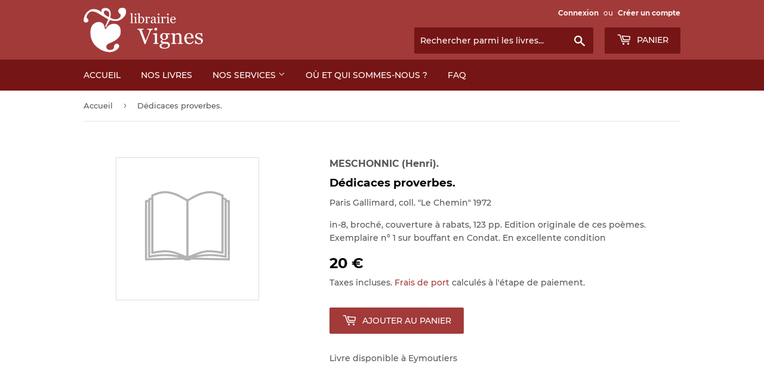

--- FILE ---
content_type: text/html; charset=utf-8
request_url: https://www.librairievignes.com/products/91831-meschonnic-henri-dedicaces-proverbes
body_size: 13417
content:
<!doctype html>
<html class="no-touch no-js">
<head>
  <script>(function(H){H.className=H.className.replace(/\bno-js\b/,'js')})(document.documentElement)</script>
  <!-- Basic page needs ================================================== -->
  <meta charset="utf-8">
  <meta http-equiv="X-UA-Compatible" content="IE=edge,chrome=1">

  
  <link rel="shortcut icon" href="//www.librairievignes.com/cdn/shop/files/favicon_32x32.png?v=1614304090" type="image/png" />
  

  <!-- Title and description ================================================== -->
  <title>
  MESCHONNIC (Henri). | Dédicaces proverbes. &ndash; Librairie Vignes
  </title>

  
    <meta name="description" content="in-8, broché, couverture à rabats, 123 pp. Edition originale de ces poèmes. Exemplaire n° 1 sur bouffant en Condat. En excellente condition@@@Paris Gallimard, coll. &quot;Le Chemin&quot; @@@">
  

  <!-- Product meta ================================================== -->
  <!-- /snippets/social-meta-tags.liquid -->




<meta property="og:site_name" content="Librairie Vignes">
<meta property="og:url" content="https://www.librairievignes.com/products/91831-meschonnic-henri-dedicaces-proverbes">
<meta property="og:title" content="MESCHONNIC (Henri). | Dédicaces proverbes.">
<meta property="og:type" content="product">
<meta property="og:description" content="in-8, broché, couverture à rabats, 123 pp. Edition originale de ces poèmes. Exemplaire n° 1 sur bouffant en Condat. En excellente condition@@@Paris Gallimard, coll. &quot;Le Chemin&quot; @@@">

  <meta property="og:price:amount" content="20">
  <meta property="og:price:currency" content="EUR">

<meta property="og:image" content="http://www.librairievignes.com/cdn/shop/files/logo-librairie-henri-vignes_979a7d06-f340-4f98-bea9-e58b7c9cb1e9_1200x1200.png?v=1614304090">
<meta property="og:image:secure_url" content="https://www.librairievignes.com/cdn/shop/files/logo-librairie-henri-vignes_979a7d06-f340-4f98-bea9-e58b7c9cb1e9_1200x1200.png?v=1614304090">


<meta name="twitter:card" content="summary_large_image">
<meta name="twitter:title" content="MESCHONNIC (Henri). | Dédicaces proverbes.">
<meta name="twitter:description" content="in-8, broché, couverture à rabats, 123 pp. Edition originale de ces poèmes. Exemplaire n° 1 sur bouffant en Condat. En excellente condition@@@Paris Gallimard, coll. &quot;Le Chemin&quot; @@@">


  <!-- Helpers ================================================== -->
  <link rel="canonical" href="https://www.librairievignes.com/products/91831-meschonnic-henri-dedicaces-proverbes">
  <meta name="viewport" content="width=device-width,initial-scale=1">

  <!-- CSS ================================================== -->
  <link href="//www.librairievignes.com/cdn/shop/t/5/assets/theme.scss.css?v=177380819610516272351709289104" rel="stylesheet" type="text/css" media="all" />
  <link rel="stylesheet" href="//www.librairievignes.com/cdn/shop/t/5/assets/custom.css?v=24982479852705778591607512978">

  <!-- Header hook for plugins ================================================== -->
  <script>window.performance && window.performance.mark && window.performance.mark('shopify.content_for_header.start');</script><meta id="shopify-digital-wallet" name="shopify-digital-wallet" content="/35031023675/digital_wallets/dialog">
<meta name="shopify-checkout-api-token" content="1a6fcadaa4610f6ca51b04e653074067">
<meta id="in-context-paypal-metadata" data-shop-id="35031023675" data-venmo-supported="false" data-environment="production" data-locale="fr_FR" data-paypal-v4="true" data-currency="EUR">
<link rel="alternate" type="application/json+oembed" href="https://www.librairievignes.com/products/91831-meschonnic-henri-dedicaces-proverbes.oembed">
<script async="async" src="/checkouts/internal/preloads.js?locale=fr-FR"></script>
<script id="shopify-features" type="application/json">{"accessToken":"1a6fcadaa4610f6ca51b04e653074067","betas":["rich-media-storefront-analytics"],"domain":"www.librairievignes.com","predictiveSearch":true,"shopId":35031023675,"locale":"fr"}</script>
<script>var Shopify = Shopify || {};
Shopify.shop = "librairie-henri-vignes.myshopify.com";
Shopify.locale = "fr";
Shopify.currency = {"active":"EUR","rate":"1.0"};
Shopify.country = "FR";
Shopify.theme = {"name":"Supply x E-LIXIR avec Recherche","id":97008386107,"schema_name":"Supply","schema_version":"8.9.19","theme_store_id":679,"role":"main"};
Shopify.theme.handle = "null";
Shopify.theme.style = {"id":null,"handle":null};
Shopify.cdnHost = "www.librairievignes.com/cdn";
Shopify.routes = Shopify.routes || {};
Shopify.routes.root = "/";</script>
<script type="module">!function(o){(o.Shopify=o.Shopify||{}).modules=!0}(window);</script>
<script>!function(o){function n(){var o=[];function n(){o.push(Array.prototype.slice.apply(arguments))}return n.q=o,n}var t=o.Shopify=o.Shopify||{};t.loadFeatures=n(),t.autoloadFeatures=n()}(window);</script>
<script id="shop-js-analytics" type="application/json">{"pageType":"product"}</script>
<script defer="defer" async type="module" src="//www.librairievignes.com/cdn/shopifycloud/shop-js/modules/v2/client.init-shop-cart-sync_XvpUV7qp.fr.esm.js"></script>
<script defer="defer" async type="module" src="//www.librairievignes.com/cdn/shopifycloud/shop-js/modules/v2/chunk.common_C2xzKNNs.esm.js"></script>
<script type="module">
  await import("//www.librairievignes.com/cdn/shopifycloud/shop-js/modules/v2/client.init-shop-cart-sync_XvpUV7qp.fr.esm.js");
await import("//www.librairievignes.com/cdn/shopifycloud/shop-js/modules/v2/chunk.common_C2xzKNNs.esm.js");

  window.Shopify.SignInWithShop?.initShopCartSync?.({"fedCMEnabled":true,"windoidEnabled":true});

</script>
<script id="__st">var __st={"a":35031023675,"offset":3600,"reqid":"596585dd-8ae6-47fc-b52d-bc687858d7b6-1768847201","pageurl":"www.librairievignes.com\/products\/91831-meschonnic-henri-dedicaces-proverbes","u":"a8f57a88f1d7","p":"product","rtyp":"product","rid":5029932761147};</script>
<script>window.ShopifyPaypalV4VisibilityTracking = true;</script>
<script id="captcha-bootstrap">!function(){'use strict';const t='contact',e='account',n='new_comment',o=[[t,t],['blogs',n],['comments',n],[t,'customer']],c=[[e,'customer_login'],[e,'guest_login'],[e,'recover_customer_password'],[e,'create_customer']],r=t=>t.map((([t,e])=>`form[action*='/${t}']:not([data-nocaptcha='true']) input[name='form_type'][value='${e}']`)).join(','),a=t=>()=>t?[...document.querySelectorAll(t)].map((t=>t.form)):[];function s(){const t=[...o],e=r(t);return a(e)}const i='password',u='form_key',d=['recaptcha-v3-token','g-recaptcha-response','h-captcha-response',i],f=()=>{try{return window.sessionStorage}catch{return}},m='__shopify_v',_=t=>t.elements[u];function p(t,e,n=!1){try{const o=window.sessionStorage,c=JSON.parse(o.getItem(e)),{data:r}=function(t){const{data:e,action:n}=t;return t[m]||n?{data:e,action:n}:{data:t,action:n}}(c);for(const[e,n]of Object.entries(r))t.elements[e]&&(t.elements[e].value=n);n&&o.removeItem(e)}catch(o){console.error('form repopulation failed',{error:o})}}const l='form_type',E='cptcha';function T(t){t.dataset[E]=!0}const w=window,h=w.document,L='Shopify',v='ce_forms',y='captcha';let A=!1;((t,e)=>{const n=(g='f06e6c50-85a8-45c8-87d0-21a2b65856fe',I='https://cdn.shopify.com/shopifycloud/storefront-forms-hcaptcha/ce_storefront_forms_captcha_hcaptcha.v1.5.2.iife.js',D={infoText:'Protégé par hCaptcha',privacyText:'Confidentialité',termsText:'Conditions'},(t,e,n)=>{const o=w[L][v],c=o.bindForm;if(c)return c(t,g,e,D).then(n);var r;o.q.push([[t,g,e,D],n]),r=I,A||(h.body.append(Object.assign(h.createElement('script'),{id:'captcha-provider',async:!0,src:r})),A=!0)});var g,I,D;w[L]=w[L]||{},w[L][v]=w[L][v]||{},w[L][v].q=[],w[L][y]=w[L][y]||{},w[L][y].protect=function(t,e){n(t,void 0,e),T(t)},Object.freeze(w[L][y]),function(t,e,n,w,h,L){const[v,y,A,g]=function(t,e,n){const i=e?o:[],u=t?c:[],d=[...i,...u],f=r(d),m=r(i),_=r(d.filter((([t,e])=>n.includes(e))));return[a(f),a(m),a(_),s()]}(w,h,L),I=t=>{const e=t.target;return e instanceof HTMLFormElement?e:e&&e.form},D=t=>v().includes(t);t.addEventListener('submit',(t=>{const e=I(t);if(!e)return;const n=D(e)&&!e.dataset.hcaptchaBound&&!e.dataset.recaptchaBound,o=_(e),c=g().includes(e)&&(!o||!o.value);(n||c)&&t.preventDefault(),c&&!n&&(function(t){try{if(!f())return;!function(t){const e=f();if(!e)return;const n=_(t);if(!n)return;const o=n.value;o&&e.removeItem(o)}(t);const e=Array.from(Array(32),(()=>Math.random().toString(36)[2])).join('');!function(t,e){_(t)||t.append(Object.assign(document.createElement('input'),{type:'hidden',name:u})),t.elements[u].value=e}(t,e),function(t,e){const n=f();if(!n)return;const o=[...t.querySelectorAll(`input[type='${i}']`)].map((({name:t})=>t)),c=[...d,...o],r={};for(const[a,s]of new FormData(t).entries())c.includes(a)||(r[a]=s);n.setItem(e,JSON.stringify({[m]:1,action:t.action,data:r}))}(t,e)}catch(e){console.error('failed to persist form',e)}}(e),e.submit())}));const S=(t,e)=>{t&&!t.dataset[E]&&(n(t,e.some((e=>e===t))),T(t))};for(const o of['focusin','change'])t.addEventListener(o,(t=>{const e=I(t);D(e)&&S(e,y())}));const B=e.get('form_key'),M=e.get(l),P=B&&M;t.addEventListener('DOMContentLoaded',(()=>{const t=y();if(P)for(const e of t)e.elements[l].value===M&&p(e,B);[...new Set([...A(),...v().filter((t=>'true'===t.dataset.shopifyCaptcha))])].forEach((e=>S(e,t)))}))}(h,new URLSearchParams(w.location.search),n,t,e,['guest_login'])})(!0,!0)}();</script>
<script integrity="sha256-4kQ18oKyAcykRKYeNunJcIwy7WH5gtpwJnB7kiuLZ1E=" data-source-attribution="shopify.loadfeatures" defer="defer" src="//www.librairievignes.com/cdn/shopifycloud/storefront/assets/storefront/load_feature-a0a9edcb.js" crossorigin="anonymous"></script>
<script data-source-attribution="shopify.dynamic_checkout.dynamic.init">var Shopify=Shopify||{};Shopify.PaymentButton=Shopify.PaymentButton||{isStorefrontPortableWallets:!0,init:function(){window.Shopify.PaymentButton.init=function(){};var t=document.createElement("script");t.src="https://www.librairievignes.com/cdn/shopifycloud/portable-wallets/latest/portable-wallets.fr.js",t.type="module",document.head.appendChild(t)}};
</script>
<script data-source-attribution="shopify.dynamic_checkout.buyer_consent">
  function portableWalletsHideBuyerConsent(e){var t=document.getElementById("shopify-buyer-consent"),n=document.getElementById("shopify-subscription-policy-button");t&&n&&(t.classList.add("hidden"),t.setAttribute("aria-hidden","true"),n.removeEventListener("click",e))}function portableWalletsShowBuyerConsent(e){var t=document.getElementById("shopify-buyer-consent"),n=document.getElementById("shopify-subscription-policy-button");t&&n&&(t.classList.remove("hidden"),t.removeAttribute("aria-hidden"),n.addEventListener("click",e))}window.Shopify?.PaymentButton&&(window.Shopify.PaymentButton.hideBuyerConsent=portableWalletsHideBuyerConsent,window.Shopify.PaymentButton.showBuyerConsent=portableWalletsShowBuyerConsent);
</script>
<script data-source-attribution="shopify.dynamic_checkout.cart.bootstrap">document.addEventListener("DOMContentLoaded",(function(){function t(){return document.querySelector("shopify-accelerated-checkout-cart, shopify-accelerated-checkout")}if(t())Shopify.PaymentButton.init();else{new MutationObserver((function(e,n){t()&&(Shopify.PaymentButton.init(),n.disconnect())})).observe(document.body,{childList:!0,subtree:!0})}}));
</script>
<link id="shopify-accelerated-checkout-styles" rel="stylesheet" media="screen" href="https://www.librairievignes.com/cdn/shopifycloud/portable-wallets/latest/accelerated-checkout-backwards-compat.css" crossorigin="anonymous">
<style id="shopify-accelerated-checkout-cart">
        #shopify-buyer-consent {
  margin-top: 1em;
  display: inline-block;
  width: 100%;
}

#shopify-buyer-consent.hidden {
  display: none;
}

#shopify-subscription-policy-button {
  background: none;
  border: none;
  padding: 0;
  text-decoration: underline;
  font-size: inherit;
  cursor: pointer;
}

#shopify-subscription-policy-button::before {
  box-shadow: none;
}

      </style>

<script>window.performance && window.performance.mark && window.performance.mark('shopify.content_for_header.end');</script>

  
  

  <script src="//www.librairievignes.com/cdn/shop/t/5/assets/jquery-2.2.3.min.js?v=58211863146907186831589545000" type="text/javascript"></script>

  <script src="//www.librairievignes.com/cdn/shop/t/5/assets/lazysizes.min.js?v=8147953233334221341589545001" async="async"></script>
  <script src="//www.librairievignes.com/cdn/shop/t/5/assets/vendor.js?v=106177282645720727331589545004" defer="defer"></script>
  <script src="//www.librairievignes.com/cdn/shop/t/5/assets/theme.js?v=69078285941755970091602424234" defer="defer"></script>
  <script src="//www.librairievignes.com/cdn/shop/t/5/assets/custom.js?v=111603181540343972631603101224" defer="defer"></script>

<link href="https://monorail-edge.shopifysvc.com" rel="dns-prefetch">
<script>(function(){if ("sendBeacon" in navigator && "performance" in window) {try {var session_token_from_headers = performance.getEntriesByType('navigation')[0].serverTiming.find(x => x.name == '_s').description;} catch {var session_token_from_headers = undefined;}var session_cookie_matches = document.cookie.match(/_shopify_s=([^;]*)/);var session_token_from_cookie = session_cookie_matches && session_cookie_matches.length === 2 ? session_cookie_matches[1] : "";var session_token = session_token_from_headers || session_token_from_cookie || "";function handle_abandonment_event(e) {var entries = performance.getEntries().filter(function(entry) {return /monorail-edge.shopifysvc.com/.test(entry.name);});if (!window.abandonment_tracked && entries.length === 0) {window.abandonment_tracked = true;var currentMs = Date.now();var navigation_start = performance.timing.navigationStart;var payload = {shop_id: 35031023675,url: window.location.href,navigation_start,duration: currentMs - navigation_start,session_token,page_type: "product"};window.navigator.sendBeacon("https://monorail-edge.shopifysvc.com/v1/produce", JSON.stringify({schema_id: "online_store_buyer_site_abandonment/1.1",payload: payload,metadata: {event_created_at_ms: currentMs,event_sent_at_ms: currentMs}}));}}window.addEventListener('pagehide', handle_abandonment_event);}}());</script>
<script id="web-pixels-manager-setup">(function e(e,d,r,n,o){if(void 0===o&&(o={}),!Boolean(null===(a=null===(i=window.Shopify)||void 0===i?void 0:i.analytics)||void 0===a?void 0:a.replayQueue)){var i,a;window.Shopify=window.Shopify||{};var t=window.Shopify;t.analytics=t.analytics||{};var s=t.analytics;s.replayQueue=[],s.publish=function(e,d,r){return s.replayQueue.push([e,d,r]),!0};try{self.performance.mark("wpm:start")}catch(e){}var l=function(){var e={modern:/Edge?\/(1{2}[4-9]|1[2-9]\d|[2-9]\d{2}|\d{4,})\.\d+(\.\d+|)|Firefox\/(1{2}[4-9]|1[2-9]\d|[2-9]\d{2}|\d{4,})\.\d+(\.\d+|)|Chrom(ium|e)\/(9{2}|\d{3,})\.\d+(\.\d+|)|(Maci|X1{2}).+ Version\/(15\.\d+|(1[6-9]|[2-9]\d|\d{3,})\.\d+)([,.]\d+|)( \(\w+\)|)( Mobile\/\w+|) Safari\/|Chrome.+OPR\/(9{2}|\d{3,})\.\d+\.\d+|(CPU[ +]OS|iPhone[ +]OS|CPU[ +]iPhone|CPU IPhone OS|CPU iPad OS)[ +]+(15[._]\d+|(1[6-9]|[2-9]\d|\d{3,})[._]\d+)([._]\d+|)|Android:?[ /-](13[3-9]|1[4-9]\d|[2-9]\d{2}|\d{4,})(\.\d+|)(\.\d+|)|Android.+Firefox\/(13[5-9]|1[4-9]\d|[2-9]\d{2}|\d{4,})\.\d+(\.\d+|)|Android.+Chrom(ium|e)\/(13[3-9]|1[4-9]\d|[2-9]\d{2}|\d{4,})\.\d+(\.\d+|)|SamsungBrowser\/([2-9]\d|\d{3,})\.\d+/,legacy:/Edge?\/(1[6-9]|[2-9]\d|\d{3,})\.\d+(\.\d+|)|Firefox\/(5[4-9]|[6-9]\d|\d{3,})\.\d+(\.\d+|)|Chrom(ium|e)\/(5[1-9]|[6-9]\d|\d{3,})\.\d+(\.\d+|)([\d.]+$|.*Safari\/(?![\d.]+ Edge\/[\d.]+$))|(Maci|X1{2}).+ Version\/(10\.\d+|(1[1-9]|[2-9]\d|\d{3,})\.\d+)([,.]\d+|)( \(\w+\)|)( Mobile\/\w+|) Safari\/|Chrome.+OPR\/(3[89]|[4-9]\d|\d{3,})\.\d+\.\d+|(CPU[ +]OS|iPhone[ +]OS|CPU[ +]iPhone|CPU IPhone OS|CPU iPad OS)[ +]+(10[._]\d+|(1[1-9]|[2-9]\d|\d{3,})[._]\d+)([._]\d+|)|Android:?[ /-](13[3-9]|1[4-9]\d|[2-9]\d{2}|\d{4,})(\.\d+|)(\.\d+|)|Mobile Safari.+OPR\/([89]\d|\d{3,})\.\d+\.\d+|Android.+Firefox\/(13[5-9]|1[4-9]\d|[2-9]\d{2}|\d{4,})\.\d+(\.\d+|)|Android.+Chrom(ium|e)\/(13[3-9]|1[4-9]\d|[2-9]\d{2}|\d{4,})\.\d+(\.\d+|)|Android.+(UC? ?Browser|UCWEB|U3)[ /]?(15\.([5-9]|\d{2,})|(1[6-9]|[2-9]\d|\d{3,})\.\d+)\.\d+|SamsungBrowser\/(5\.\d+|([6-9]|\d{2,})\.\d+)|Android.+MQ{2}Browser\/(14(\.(9|\d{2,})|)|(1[5-9]|[2-9]\d|\d{3,})(\.\d+|))(\.\d+|)|K[Aa][Ii]OS\/(3\.\d+|([4-9]|\d{2,})\.\d+)(\.\d+|)/},d=e.modern,r=e.legacy,n=navigator.userAgent;return n.match(d)?"modern":n.match(r)?"legacy":"unknown"}(),u="modern"===l?"modern":"legacy",c=(null!=n?n:{modern:"",legacy:""})[u],f=function(e){return[e.baseUrl,"/wpm","/b",e.hashVersion,"modern"===e.buildTarget?"m":"l",".js"].join("")}({baseUrl:d,hashVersion:r,buildTarget:u}),m=function(e){var d=e.version,r=e.bundleTarget,n=e.surface,o=e.pageUrl,i=e.monorailEndpoint;return{emit:function(e){var a=e.status,t=e.errorMsg,s=(new Date).getTime(),l=JSON.stringify({metadata:{event_sent_at_ms:s},events:[{schema_id:"web_pixels_manager_load/3.1",payload:{version:d,bundle_target:r,page_url:o,status:a,surface:n,error_msg:t},metadata:{event_created_at_ms:s}}]});if(!i)return console&&console.warn&&console.warn("[Web Pixels Manager] No Monorail endpoint provided, skipping logging."),!1;try{return self.navigator.sendBeacon.bind(self.navigator)(i,l)}catch(e){}var u=new XMLHttpRequest;try{return u.open("POST",i,!0),u.setRequestHeader("Content-Type","text/plain"),u.send(l),!0}catch(e){return console&&console.warn&&console.warn("[Web Pixels Manager] Got an unhandled error while logging to Monorail."),!1}}}}({version:r,bundleTarget:l,surface:e.surface,pageUrl:self.location.href,monorailEndpoint:e.monorailEndpoint});try{o.browserTarget=l,function(e){var d=e.src,r=e.async,n=void 0===r||r,o=e.onload,i=e.onerror,a=e.sri,t=e.scriptDataAttributes,s=void 0===t?{}:t,l=document.createElement("script"),u=document.querySelector("head"),c=document.querySelector("body");if(l.async=n,l.src=d,a&&(l.integrity=a,l.crossOrigin="anonymous"),s)for(var f in s)if(Object.prototype.hasOwnProperty.call(s,f))try{l.dataset[f]=s[f]}catch(e){}if(o&&l.addEventListener("load",o),i&&l.addEventListener("error",i),u)u.appendChild(l);else{if(!c)throw new Error("Did not find a head or body element to append the script");c.appendChild(l)}}({src:f,async:!0,onload:function(){if(!function(){var e,d;return Boolean(null===(d=null===(e=window.Shopify)||void 0===e?void 0:e.analytics)||void 0===d?void 0:d.initialized)}()){var d=window.webPixelsManager.init(e)||void 0;if(d){var r=window.Shopify.analytics;r.replayQueue.forEach((function(e){var r=e[0],n=e[1],o=e[2];d.publishCustomEvent(r,n,o)})),r.replayQueue=[],r.publish=d.publishCustomEvent,r.visitor=d.visitor,r.initialized=!0}}},onerror:function(){return m.emit({status:"failed",errorMsg:"".concat(f," has failed to load")})},sri:function(e){var d=/^sha384-[A-Za-z0-9+/=]+$/;return"string"==typeof e&&d.test(e)}(c)?c:"",scriptDataAttributes:o}),m.emit({status:"loading"})}catch(e){m.emit({status:"failed",errorMsg:(null==e?void 0:e.message)||"Unknown error"})}}})({shopId: 35031023675,storefrontBaseUrl: "https://www.librairievignes.com",extensionsBaseUrl: "https://extensions.shopifycdn.com/cdn/shopifycloud/web-pixels-manager",monorailEndpoint: "https://monorail-edge.shopifysvc.com/unstable/produce_batch",surface: "storefront-renderer",enabledBetaFlags: ["2dca8a86"],webPixelsConfigList: [{"id":"1001783627","configuration":"{\"config\":\"{\\\"pixel_id\\\":\\\"G-JV6LJ8BLCE\\\",\\\"gtag_events\\\":[{\\\"type\\\":\\\"purchase\\\",\\\"action_label\\\":\\\"G-JV6LJ8BLCE\\\"},{\\\"type\\\":\\\"page_view\\\",\\\"action_label\\\":\\\"G-JV6LJ8BLCE\\\"},{\\\"type\\\":\\\"view_item\\\",\\\"action_label\\\":\\\"G-JV6LJ8BLCE\\\"},{\\\"type\\\":\\\"search\\\",\\\"action_label\\\":\\\"G-JV6LJ8BLCE\\\"},{\\\"type\\\":\\\"add_to_cart\\\",\\\"action_label\\\":\\\"G-JV6LJ8BLCE\\\"},{\\\"type\\\":\\\"begin_checkout\\\",\\\"action_label\\\":\\\"G-JV6LJ8BLCE\\\"},{\\\"type\\\":\\\"add_payment_info\\\",\\\"action_label\\\":\\\"G-JV6LJ8BLCE\\\"}],\\\"enable_monitoring_mode\\\":false}\"}","eventPayloadVersion":"v1","runtimeContext":"OPEN","scriptVersion":"b2a88bafab3e21179ed38636efcd8a93","type":"APP","apiClientId":1780363,"privacyPurposes":[],"dataSharingAdjustments":{"protectedCustomerApprovalScopes":["read_customer_address","read_customer_email","read_customer_name","read_customer_personal_data","read_customer_phone"]}},{"id":"186843467","eventPayloadVersion":"v1","runtimeContext":"LAX","scriptVersion":"1","type":"CUSTOM","privacyPurposes":["ANALYTICS"],"name":"Google Analytics tag (migrated)"},{"id":"shopify-app-pixel","configuration":"{}","eventPayloadVersion":"v1","runtimeContext":"STRICT","scriptVersion":"0450","apiClientId":"shopify-pixel","type":"APP","privacyPurposes":["ANALYTICS","MARKETING"]},{"id":"shopify-custom-pixel","eventPayloadVersion":"v1","runtimeContext":"LAX","scriptVersion":"0450","apiClientId":"shopify-pixel","type":"CUSTOM","privacyPurposes":["ANALYTICS","MARKETING"]}],isMerchantRequest: false,initData: {"shop":{"name":"Librairie Vignes","paymentSettings":{"currencyCode":"EUR"},"myshopifyDomain":"librairie-henri-vignes.myshopify.com","countryCode":"FR","storefrontUrl":"https:\/\/www.librairievignes.com"},"customer":null,"cart":null,"checkout":null,"productVariants":[{"price":{"amount":20.0,"currencyCode":"EUR"},"product":{"title":"MESCHONNIC (Henri). | Dédicaces proverbes.","vendor":"MESCHONNIC (Henri).","id":"5029932761147","untranslatedTitle":"MESCHONNIC (Henri). | Dédicaces proverbes.","url":"\/products\/91831-meschonnic-henri-dedicaces-proverbes","type":"2"},"id":"34187001397307","image":null,"sku":"91831","title":"Default Title","untranslatedTitle":"Default Title"}],"purchasingCompany":null},},"https://www.librairievignes.com/cdn","fcfee988w5aeb613cpc8e4bc33m6693e112",{"modern":"","legacy":""},{"shopId":"35031023675","storefrontBaseUrl":"https:\/\/www.librairievignes.com","extensionBaseUrl":"https:\/\/extensions.shopifycdn.com\/cdn\/shopifycloud\/web-pixels-manager","surface":"storefront-renderer","enabledBetaFlags":"[\"2dca8a86\"]","isMerchantRequest":"false","hashVersion":"fcfee988w5aeb613cpc8e4bc33m6693e112","publish":"custom","events":"[[\"page_viewed\",{}],[\"product_viewed\",{\"productVariant\":{\"price\":{\"amount\":20.0,\"currencyCode\":\"EUR\"},\"product\":{\"title\":\"MESCHONNIC (Henri). | Dédicaces proverbes.\",\"vendor\":\"MESCHONNIC (Henri).\",\"id\":\"5029932761147\",\"untranslatedTitle\":\"MESCHONNIC (Henri). | Dédicaces proverbes.\",\"url\":\"\/products\/91831-meschonnic-henri-dedicaces-proverbes\",\"type\":\"2\"},\"id\":\"34187001397307\",\"image\":null,\"sku\":\"91831\",\"title\":\"Default Title\",\"untranslatedTitle\":\"Default Title\"}}]]"});</script><script>
  window.ShopifyAnalytics = window.ShopifyAnalytics || {};
  window.ShopifyAnalytics.meta = window.ShopifyAnalytics.meta || {};
  window.ShopifyAnalytics.meta.currency = 'EUR';
  var meta = {"product":{"id":5029932761147,"gid":"gid:\/\/shopify\/Product\/5029932761147","vendor":"MESCHONNIC (Henri).","type":"2","handle":"91831-meschonnic-henri-dedicaces-proverbes","variants":[{"id":34187001397307,"price":2000,"name":"MESCHONNIC (Henri). | Dédicaces proverbes.","public_title":null,"sku":"91831"}],"remote":false},"page":{"pageType":"product","resourceType":"product","resourceId":5029932761147,"requestId":"596585dd-8ae6-47fc-b52d-bc687858d7b6-1768847201"}};
  for (var attr in meta) {
    window.ShopifyAnalytics.meta[attr] = meta[attr];
  }
</script>
<script class="analytics">
  (function () {
    var customDocumentWrite = function(content) {
      var jquery = null;

      if (window.jQuery) {
        jquery = window.jQuery;
      } else if (window.Checkout && window.Checkout.$) {
        jquery = window.Checkout.$;
      }

      if (jquery) {
        jquery('body').append(content);
      }
    };

    var hasLoggedConversion = function(token) {
      if (token) {
        return document.cookie.indexOf('loggedConversion=' + token) !== -1;
      }
      return false;
    }

    var setCookieIfConversion = function(token) {
      if (token) {
        var twoMonthsFromNow = new Date(Date.now());
        twoMonthsFromNow.setMonth(twoMonthsFromNow.getMonth() + 2);

        document.cookie = 'loggedConversion=' + token + '; expires=' + twoMonthsFromNow;
      }
    }

    var trekkie = window.ShopifyAnalytics.lib = window.trekkie = window.trekkie || [];
    if (trekkie.integrations) {
      return;
    }
    trekkie.methods = [
      'identify',
      'page',
      'ready',
      'track',
      'trackForm',
      'trackLink'
    ];
    trekkie.factory = function(method) {
      return function() {
        var args = Array.prototype.slice.call(arguments);
        args.unshift(method);
        trekkie.push(args);
        return trekkie;
      };
    };
    for (var i = 0; i < trekkie.methods.length; i++) {
      var key = trekkie.methods[i];
      trekkie[key] = trekkie.factory(key);
    }
    trekkie.load = function(config) {
      trekkie.config = config || {};
      trekkie.config.initialDocumentCookie = document.cookie;
      var first = document.getElementsByTagName('script')[0];
      var script = document.createElement('script');
      script.type = 'text/javascript';
      script.onerror = function(e) {
        var scriptFallback = document.createElement('script');
        scriptFallback.type = 'text/javascript';
        scriptFallback.onerror = function(error) {
                var Monorail = {
      produce: function produce(monorailDomain, schemaId, payload) {
        var currentMs = new Date().getTime();
        var event = {
          schema_id: schemaId,
          payload: payload,
          metadata: {
            event_created_at_ms: currentMs,
            event_sent_at_ms: currentMs
          }
        };
        return Monorail.sendRequest("https://" + monorailDomain + "/v1/produce", JSON.stringify(event));
      },
      sendRequest: function sendRequest(endpointUrl, payload) {
        // Try the sendBeacon API
        if (window && window.navigator && typeof window.navigator.sendBeacon === 'function' && typeof window.Blob === 'function' && !Monorail.isIos12()) {
          var blobData = new window.Blob([payload], {
            type: 'text/plain'
          });

          if (window.navigator.sendBeacon(endpointUrl, blobData)) {
            return true;
          } // sendBeacon was not successful

        } // XHR beacon

        var xhr = new XMLHttpRequest();

        try {
          xhr.open('POST', endpointUrl);
          xhr.setRequestHeader('Content-Type', 'text/plain');
          xhr.send(payload);
        } catch (e) {
          console.log(e);
        }

        return false;
      },
      isIos12: function isIos12() {
        return window.navigator.userAgent.lastIndexOf('iPhone; CPU iPhone OS 12_') !== -1 || window.navigator.userAgent.lastIndexOf('iPad; CPU OS 12_') !== -1;
      }
    };
    Monorail.produce('monorail-edge.shopifysvc.com',
      'trekkie_storefront_load_errors/1.1',
      {shop_id: 35031023675,
      theme_id: 97008386107,
      app_name: "storefront",
      context_url: window.location.href,
      source_url: "//www.librairievignes.com/cdn/s/trekkie.storefront.cd680fe47e6c39ca5d5df5f0a32d569bc48c0f27.min.js"});

        };
        scriptFallback.async = true;
        scriptFallback.src = '//www.librairievignes.com/cdn/s/trekkie.storefront.cd680fe47e6c39ca5d5df5f0a32d569bc48c0f27.min.js';
        first.parentNode.insertBefore(scriptFallback, first);
      };
      script.async = true;
      script.src = '//www.librairievignes.com/cdn/s/trekkie.storefront.cd680fe47e6c39ca5d5df5f0a32d569bc48c0f27.min.js';
      first.parentNode.insertBefore(script, first);
    };
    trekkie.load(
      {"Trekkie":{"appName":"storefront","development":false,"defaultAttributes":{"shopId":35031023675,"isMerchantRequest":null,"themeId":97008386107,"themeCityHash":"6958735676716204404","contentLanguage":"fr","currency":"EUR","eventMetadataId":"340e4b81-20d1-4473-ae37-c4bd93a51b5c"},"isServerSideCookieWritingEnabled":true,"monorailRegion":"shop_domain","enabledBetaFlags":["65f19447"]},"Session Attribution":{},"S2S":{"facebookCapiEnabled":false,"source":"trekkie-storefront-renderer","apiClientId":580111}}
    );

    var loaded = false;
    trekkie.ready(function() {
      if (loaded) return;
      loaded = true;

      window.ShopifyAnalytics.lib = window.trekkie;

      var originalDocumentWrite = document.write;
      document.write = customDocumentWrite;
      try { window.ShopifyAnalytics.merchantGoogleAnalytics.call(this); } catch(error) {};
      document.write = originalDocumentWrite;

      window.ShopifyAnalytics.lib.page(null,{"pageType":"product","resourceType":"product","resourceId":5029932761147,"requestId":"596585dd-8ae6-47fc-b52d-bc687858d7b6-1768847201","shopifyEmitted":true});

      var match = window.location.pathname.match(/checkouts\/(.+)\/(thank_you|post_purchase)/)
      var token = match? match[1]: undefined;
      if (!hasLoggedConversion(token)) {
        setCookieIfConversion(token);
        window.ShopifyAnalytics.lib.track("Viewed Product",{"currency":"EUR","variantId":34187001397307,"productId":5029932761147,"productGid":"gid:\/\/shopify\/Product\/5029932761147","name":"MESCHONNIC (Henri). | Dédicaces proverbes.","price":"20.00","sku":"91831","brand":"MESCHONNIC (Henri).","variant":null,"category":"2","nonInteraction":true,"remote":false},undefined,undefined,{"shopifyEmitted":true});
      window.ShopifyAnalytics.lib.track("monorail:\/\/trekkie_storefront_viewed_product\/1.1",{"currency":"EUR","variantId":34187001397307,"productId":5029932761147,"productGid":"gid:\/\/shopify\/Product\/5029932761147","name":"MESCHONNIC (Henri). | Dédicaces proverbes.","price":"20.00","sku":"91831","brand":"MESCHONNIC (Henri).","variant":null,"category":"2","nonInteraction":true,"remote":false,"referer":"https:\/\/www.librairievignes.com\/products\/91831-meschonnic-henri-dedicaces-proverbes"});
      }
    });


        var eventsListenerScript = document.createElement('script');
        eventsListenerScript.async = true;
        eventsListenerScript.src = "//www.librairievignes.com/cdn/shopifycloud/storefront/assets/shop_events_listener-3da45d37.js";
        document.getElementsByTagName('head')[0].appendChild(eventsListenerScript);

})();</script>
  <script>
  if (!window.ga || (window.ga && typeof window.ga !== 'function')) {
    window.ga = function ga() {
      (window.ga.q = window.ga.q || []).push(arguments);
      if (window.Shopify && window.Shopify.analytics && typeof window.Shopify.analytics.publish === 'function') {
        window.Shopify.analytics.publish("ga_stub_called", {}, {sendTo: "google_osp_migration"});
      }
      console.error("Shopify's Google Analytics stub called with:", Array.from(arguments), "\nSee https://help.shopify.com/manual/promoting-marketing/pixels/pixel-migration#google for more information.");
    };
    if (window.Shopify && window.Shopify.analytics && typeof window.Shopify.analytics.publish === 'function') {
      window.Shopify.analytics.publish("ga_stub_initialized", {}, {sendTo: "google_osp_migration"});
    }
  }
</script>
<script
  defer
  src="https://www.librairievignes.com/cdn/shopifycloud/perf-kit/shopify-perf-kit-3.0.4.min.js"
  data-application="storefront-renderer"
  data-shop-id="35031023675"
  data-render-region="gcp-us-east1"
  data-page-type="product"
  data-theme-instance-id="97008386107"
  data-theme-name="Supply"
  data-theme-version="8.9.19"
  data-monorail-region="shop_domain"
  data-resource-timing-sampling-rate="10"
  data-shs="true"
  data-shs-beacon="true"
  data-shs-export-with-fetch="true"
  data-shs-logs-sample-rate="1"
  data-shs-beacon-endpoint="https://www.librairievignes.com/api/collect"
></script>
</head>

<body id="meschonnic-henri-dedicaces-proverbes" class="template-product">

  <div id="shopify-section-header" class="shopify-section header-section"><header class="site-header" role="banner" data-section-id="header" data-section-type="header-section">
  <div class="wrapper">

    <div class="grid--full">
      <div class="grid-item large--one-half">
        
          <div class="h1 header-logo" itemscope itemtype="http://schema.org/Organization">
        
          
          

          <a href="/" itemprop="url">
            <div class="lazyload__image-wrapper no-js header-logo__image" style="max-width:200px;">
              <div style="padding-top:40.0%;">
                <img class="lazyload js"
                  data-src="//www.librairievignes.com/cdn/shop/files/logo_c6092691-6dff-4b51-8e20-80d5d7ea673d_{width}x.png?v=1613791593"
                  data-widths="[180, 360, 540, 720, 900, 1080, 1296, 1512, 1728, 2048]"
                  data-aspectratio="2.5"
                  data-sizes="auto"
                  alt="Librairie Vignes"
                  style="width:200px;">
              </div>
            </div>
            <noscript>
              
              <img src="//www.librairievignes.com/cdn/shop/files/logo_c6092691-6dff-4b51-8e20-80d5d7ea673d_200x.png?v=1613791593"
                srcset="//www.librairievignes.com/cdn/shop/files/logo_c6092691-6dff-4b51-8e20-80d5d7ea673d_200x.png?v=1613791593 1x, //www.librairievignes.com/cdn/shop/files/logo_c6092691-6dff-4b51-8e20-80d5d7ea673d_200x@2x.png?v=1613791593 2x"
                alt="Librairie Vignes"
                itemprop="logo"
                style="max-width:200px;">
            </noscript>
          </a>
          
        
          </div>
        
      </div>

      <div class="grid-item large--one-half text-center large--text-right">
        
          <div class="site-header--text-links">
            

            
              <span class="site-header--meta-links medium-down--hide">
                
                  <a href="/account/login" id="customer_login_link">Connexion</a>
                  <span class="site-header--spacer">ou</span>
                  <a href="/account/register" id="customer_register_link">Créer un compte</a>
                
              </span>
            
          </div>

          <br class="medium-down--hide">
        

        <form action="/search" method="get" class="search-bar" role="search">
  <input type="hidden" name="type" value="product">

  <input type="search" name="q" value="" placeholder="Rechercher parmi les livres..." aria-label="Rechercher parmi les livres...">
  <button type="submit" class="search-bar--submit icon-fallback-text">
    <span class="icon icon-search" aria-hidden="true"></span>
    <span class="fallback-text">Chercher</span>
  </button>
</form>


        <a href="/cart" class="header-cart-btn cart-toggle">
          <span class="icon icon-cart"></span>
          
          Panier <span class="cart-count cart-badge--desktop hidden-count">0</span>
        </a>
      </div>
    </div>

  </div>
</header>

<div id="mobileNavBar">
  <div class="display-table-cell">
    <button class="menu-toggle mobileNavBar-link" aria-controls="navBar" aria-expanded="false"><span class="icon icon-hamburger" aria-hidden="true"></span>Menu</button>
  </div>
  <div class="display-table-cell">
    <a href="/cart" class="cart-toggle mobileNavBar-link">
      <span class="icon icon-cart"></span>
      Panier <span class="cart-count hidden-count">0</span>
    </a>
  </div>
</div>

<nav class="nav-bar" id="navBar" role="navigation">
  <div class="wrapper">
    <form action="/search" method="get" class="search-bar" role="search">
  <input type="hidden" name="type" value="product">

  <input type="search" name="q" value="" placeholder="Rechercher parmi les livres..." aria-label="Rechercher parmi les livres...">
  <button type="submit" class="search-bar--submit icon-fallback-text">
    <span class="icon icon-search" aria-hidden="true"></span>
    <span class="fallback-text">Chercher</span>
  </button>
</form>

    <ul class="mobile-nav" id="MobileNav">
  
  
    
      <li>
        <a
          href="/"
          class="mobile-nav--link"
          data-meganav-type="child"
          >
            Accueil
        </a>
      </li>
    
  
    
      <li>
        <a
          href="/collections/all"
          class="mobile-nav--link"
          data-meganav-type="child"
          >
            Nos livres
        </a>
      </li>
    
  
    
      
      <li
        class="mobile-nav--has-dropdown "
        aria-haspopup="true">
        <a
          href="#"
          class="mobile-nav--link"
          data-meganav-type="parent"
          >
            Nos services
        </a>
        <button class="icon icon-arrow-down mobile-nav--button"
          aria-expanded="false"
          aria-label="Nos services Menu">
        </button>
        <ul
          id="MenuParent-3"
          class="mobile-nav--dropdown "
          data-meganav-dropdown>
          
            
              <li>
                <a
                  href="/blogs/catalogues"
                  class="mobile-nav--link"
                  data-meganav-type="child"
                  >
                    Catalogues
                </a>
              </li>
            
          
            
              <li>
                <a
                  href="/blogs/bibliographies"
                  class="mobile-nav--link"
                  data-meganav-type="child"
                  >
                    Bibliographies
                </a>
              </li>
            
          
            
              <li>
                <a
                  href="/blogs/infos"
                  class="mobile-nav--link"
                  data-meganav-type="child"
                  >
                    Evènements
                </a>
              </li>
            
          
            
              <li>
                <a
                  href="/pages/expertise"
                  class="mobile-nav--link"
                  data-meganav-type="child"
                  >
                    Expertises
                </a>
              </li>
            
          
        </ul>
      </li>
    
  
    
      <li>
        <a
          href="/pages/ou-et-qui-sommes-nous"
          class="mobile-nav--link"
          data-meganav-type="child"
          >
            Où et Qui sommes-nous ?
        </a>
      </li>
    
  
    
      <li>
        <a
          href="/pages/foire-aux-questions"
          class="mobile-nav--link"
          data-meganav-type="child"
          >
            FAQ
        </a>
      </li>
    
  

  
    
      <li class="customer-navlink large--hide"><a href="/account/login" id="customer_login_link">Connexion</a></li>
      <li class="customer-navlink large--hide"><a href="/account/register" id="customer_register_link">Créer un compte</a></li>
    
  
</ul>

    <ul class="site-nav" id="AccessibleNav">
  
  
    
      <li>
        <a
          href="/"
          class="site-nav--link"
          data-meganav-type="child"
          >
            Accueil
        </a>
      </li>
    
  
    
      <li>
        <a
          href="/collections/all"
          class="site-nav--link"
          data-meganav-type="child"
          >
            Nos livres
        </a>
      </li>
    
  
    
      
      <li
        class="site-nav--has-dropdown "
        aria-haspopup="true">
        <a
          href="#"
          class="site-nav--link"
          data-meganav-type="parent"
          aria-controls="MenuParent-3"
          aria-expanded="false"
          >
            Nos services
            <span class="icon icon-arrow-down" aria-hidden="true"></span>
        </a>
        <ul
          id="MenuParent-3"
          class="site-nav--dropdown "
          data-meganav-dropdown>
          
            
              <li>
                <a
                  href="/blogs/catalogues"
                  class="site-nav--link"
                  data-meganav-type="child"
                  
                  tabindex="-1">
                    Catalogues
                </a>
              </li>
            
          
            
              <li>
                <a
                  href="/blogs/bibliographies"
                  class="site-nav--link"
                  data-meganav-type="child"
                  
                  tabindex="-1">
                    Bibliographies
                </a>
              </li>
            
          
            
              <li>
                <a
                  href="/blogs/infos"
                  class="site-nav--link"
                  data-meganav-type="child"
                  
                  tabindex="-1">
                    Evènements
                </a>
              </li>
            
          
            
              <li>
                <a
                  href="/pages/expertise"
                  class="site-nav--link"
                  data-meganav-type="child"
                  
                  tabindex="-1">
                    Expertises
                </a>
              </li>
            
          
        </ul>
      </li>
    
  
    
      <li>
        <a
          href="/pages/ou-et-qui-sommes-nous"
          class="site-nav--link"
          data-meganav-type="child"
          >
            Où et Qui sommes-nous ?
        </a>
      </li>
    
  
    
      <li>
        <a
          href="/pages/foire-aux-questions"
          class="site-nav--link"
          data-meganav-type="child"
          >
            FAQ
        </a>
      </li>
    
  

  
    
      <li class="customer-navlink large--hide"><a href="/account/login" id="customer_login_link">Connexion</a></li>
      <li class="customer-navlink large--hide"><a href="/account/register" id="customer_register_link">Créer un compte</a></li>
    
  
</ul>

  </div>
</nav>




</div>

  <main class="wrapper main-content" role="main">

    

<div id="shopify-section-product-template" class="shopify-section product-template-section">










<div id="ProductSection" data-section-id="product-template" data-section-type="product-template" data-zoom-toggle="zoom-in" data-zoom-enabled="false" data-related-enabled="" data-social-sharing="" data-show-compare-at-price="false" data-stock="false" data-incoming-transfer="false" data-ajax-cart-method="page">





<nav class="breadcrumb" role="navigation" aria-label="breadcrumbs">
  <a href="/" title="Revenir à la première page">Accueil</a>

  

    
    <span class="divider" aria-hidden="true">&rsaquo;</span>
    <span class="breadcrumb--truncate">Dédicaces proverbes.</span>

  
</nav>








  <style>
    .selector-wrapper select, .product-variants select {
      margin-bottom: 13px;
    }
  </style>


<div class="grid" itemscope itemtype="http://schema.org/Product">
  <meta itemprop="url" content="https://www.librairievignes.com/products/91831-meschonnic-henri-dedicaces-proverbes">
  <meta itemprop="image" content="//www.librairievignes.com/cdn/shopifycloud/storefront/assets/no-image-2048-a2addb12_grande.gif">

  <div class="grid-item large--two-fifths">
    <div class="grid">
      <div class="grid-item large--eleven-twelfths text-center">
      
        <img src="//www.librairievignes.com/cdn/shop/t/5/assets/book_placeholder_580x.png?v=15947118374448954821589819798" />
      
        

      </div>
    </div>
  </div>

  <div class="grid-item large--three-fifths">

    <p class="h3" style="color: #585858">MESCHONNIC (Henri).</p>
    <h1 class="h2" itemprop="name">Dédicaces proverbes.</h1>

      <div class="product-description rte" itemprop="description">

         
            <p>Paris Gallimard, coll. "Le Chemin"   1972</p>
         

         
            <div>in-8, broché, couverture à rabats, 123 pp. Edition originale de ces poèmes. Exemplaire n° 1 sur bouffant en Condat. En excellente condition</div>
         

         

      </div>

    <div itemprop="offers" itemscope itemtype="http://schema.org/Offer">

      

      <meta itemprop="priceCurrency" content="EUR">
      <meta itemprop="price" content="20.0">

      <ul class="inline-list product-meta" data-price>
        <li>
          <span class="h1">20 €</span>
          
        </li>

        

      </ul><div class="product__policies rte">Taxes incluses.
<a href="/policies/shipping-policy">Frais de port</a> calculés à l'étape de paiement.
</div><hr id="variantBreak" class="hr--clear hr--small">

      <link itemprop="availability" href="http://schema.org/InStock">

      
<form method="post" action="/cart/add" id="addToCartForm-product-template" accept-charset="UTF-8" class="addToCartForm
" enctype="multipart/form-data" data-product-form=""><input type="hidden" name="form_type" value="product" /><input type="hidden" name="utf8" value="✓" />
        <select name="id" id="productSelect-product-template" class="product-variants product-variants-product-template">
          
            

              <option  selected="selected"  data-sku="91831" value="34187001397307">Default Title - 20 EUR</option>

            
          
        </select>

        

        

        

        <div class="payment-buttons payment-buttons--small">
          <button type="submit" name="add" id="addToCart-product-template" class="btn btn--add-to-cart">
            <span class="icon icon-cart"></span>
            <span id="addToCartText-product-template">Ajouter au panier</span>
          </button>

          
        </div>
      <input type="hidden" name="product-id" value="5029932761147" /><input type="hidden" name="section-id" value="product-template" /></form>
    </div>

    
      <p class="lieux">Livre disponible à Eymoutiers</p>
    

    
  </div>
</div>




  <script type="application/json" id="ProductJson-product-template">
    {"id":5029932761147,"title":"MESCHONNIC (Henri). | Dédicaces proverbes.","handle":"91831-meschonnic-henri-dedicaces-proverbes","description":"in-8, broché, couverture à rabats, 123 pp. Edition originale de ces poèmes. Exemplaire n° 1 sur bouffant en Condat. En excellente condition\u003cp\u003e@@@\u003c\/p\u003e\u003cp\u003eParis Gallimard, coll. \"Le Chemin\" \u003c\/p\u003e\u003cp\u003e@@@\u003c\/p\u003e\u003cp\u003e\u003c\/p\u003e","published_at":"2020-10-20T14:04:08+02:00","created_at":"2020-09-12T01:00:27+02:00","vendor":"MESCHONNIC (Henri).","type":"2","tags":["annee:1972","MESCHONNIC (Henri)","Poésie","site b"],"price":2000,"price_min":2000,"price_max":2000,"available":true,"price_varies":false,"compare_at_price":null,"compare_at_price_min":0,"compare_at_price_max":0,"compare_at_price_varies":false,"variants":[{"id":34187001397307,"title":"Default Title","option1":"Default Title","option2":null,"option3":null,"sku":"91831","requires_shipping":true,"taxable":true,"featured_image":null,"available":true,"name":"MESCHONNIC (Henri). | Dédicaces proverbes.","public_title":null,"options":["Default Title"],"price":2000,"weight":0,"compare_at_price":null,"inventory_management":"shopify","barcode":"","requires_selling_plan":false,"selling_plan_allocations":[]}],"images":[],"featured_image":null,"options":["Title"],"requires_selling_plan":false,"selling_plan_groups":[],"content":"in-8, broché, couverture à rabats, 123 pp. Edition originale de ces poèmes. Exemplaire n° 1 sur bouffant en Condat. En excellente condition\u003cp\u003e@@@\u003c\/p\u003e\u003cp\u003eParis Gallimard, coll. \"Le Chemin\" \u003c\/p\u003e\u003cp\u003e@@@\u003c\/p\u003e\u003cp\u003e\u003c\/p\u003e"}
  </script>
  

</div>




</div>

  </main>

  <div id="shopify-section-footer" class="shopify-section footer-section">

<footer class="site-footer small--text-center" role="contentinfo">
  <div class="wrapper">

    <div class="grid">

    

      


    <div class="grid-item small--one-whole one-quarter">
      
        <h3>Informations</h3>
      

      
        <ul>
          
            <li><a href="/policies/terms-of-sale">Conditions générales de vente</a></li>
          
            <li><a href="/policies/legal-notice">Mentions légales</a></li>
          
            <li><a href="/policies/shipping-policy">Politique de livraison</a></li>
          
            <li><a href="/policies/privacy-policy">Politique de confidentialité</a></li>
          
        </ul>

        
      </div>
    

      


    <div class="grid-item small--one-whole one-quarter">
      
        <h3>Newsletter</h3>
      

      
          <div class="site-footer__newsletter-subtext">
            
              <p>Inscrivez-vous à la newsletter.</p>
            
          </div>
          <div class="form-vertical">
  <form method="post" action="/contact#contact_form" id="contact_form" accept-charset="UTF-8" class="contact-form"><input type="hidden" name="form_type" value="customer" /><input type="hidden" name="utf8" value="✓" />
    
    
      <input type="hidden" name="contact[tags]" value="newsletter">
      <div class="input-group">
        <label for="Email" class="visually-hidden">E-mails</label>
        <input type="email" value="" placeholder="Adresse e-mail" name="contact[email]" id="Email" class="input-group-field" aria-label="Adresse e-mail" autocorrect="off" autocapitalize="off">
        <span class="input-group-btn">
          <button type="submit" class="btn-secondary btn--small" name="commit" id="subscribe">s&#39;inscrire</button>
        </span>
      </div>
    
  </form>
</div>

        
      </div>
    

      


    <div class="grid-item small--one-whole one-quarter">
      
        <h3>Librairie Vignes</h3>
      

      

            
              <p>57, rue Saint Jacques<br/>75005 Paris<br/>+33 (0)1 43 25 32 59<br/><a href="mailto:contact@librairievignes.com" title="Envoyer un mail à contact@librairievignes.com">contact@librairievignes.com</a></p>
            


        
      </div>
    

      


    <div class="grid-item small--one-whole one-quarter">
      
        <h3>Vignes Online</h3>
      

      

            
              <p>La Font Macaire<br/>87120 Eymoutiers<br/>+33 (0)5 55 14 44 53<br/><a href="mailto:limousin@librairievignes.com" title="Envoyer un mail à limousin@librairievignes.com">limousin@librairievignes.com</a></p>
            


        
      </div>
    

  </div>

      <hr class="hr--small">

      <div id="footer_logos">
         <a href="https://slamlivrerare.org/" target="_blank" rel="noopener"><img src="//www.librairievignes.com/cdn/shop/t/5/assets/img_slam_136x.png?v=127373698656895276991596014746" alt="Slam Livre" /></a>
         <a href="https://ilab.org/" target="_blank" rel="noopener"><img src="//www.librairievignes.com/cdn/shop/t/5/assets/img_lila_115x.png?v=96642219118391862181596015278" alt="Ilab" /></a>
         <a href="https://www.experts-cnes.fr/" target="_blank" rel="noopener"><img src="//www.librairievignes.com/cdn/shop/t/5/assets/img_cnes_50x.png?v=13879230494042997491596015286" alt="Expert CNES" /></a>
      </div>

      <hr class="hr--small">
      <div class="grid">
      <div class="grid-item large--two-fifths">
          <ul class="legal-links inline-list">
              <li>
                &copy; 2026 <a href="/" title="">Librairie Vignes</a>
              </li>
              <li class="fb"><a href="https://www.facebook.com/Librairie-Vignes-145136448839286/" target="_blank" rel="noopener"><img src="//www.librairievignes.com/cdn/shop/t/5/assets/fb_26x.png?v=129629468911218411511596016536" alt="Facebook" /></a></li>
          </ul>
      </div></div>

  </div>

</footer>




</div>

  <script>

  var moneyFormat = '{{amount_no_decimals}}€';

  var theme = {
    strings:{
      product:{
        unavailable: "Indisponible",
        will_be_in_stock_after:"Sera en stock à compter de [date]",
        only_left:"Seulement 1 restant!",
        unitPrice: "Prix unitaire",
        unitPriceSeparator: "par"
      },
      navigation:{
        more_link: "Plus"
      },
      map:{
        addressError: "Vous ne trouvez pas cette adresse",
        addressNoResults: "Aucun résultat pour cette adresse",
        addressQueryLimit: "Vous avez dépassé la limite de Google utilisation de l'API. Envisager la mise à niveau à un \u003ca href=\"https:\/\/developers.google.com\/maps\/premium\/usage-limits\"\u003erégime spécial\u003c\/a\u003e.",
        authError: "Il y avait un problème authentifier votre compte Google Maps API."
      }
    },
    settings:{
      cartType: "page"
    }
  }
  </script>

  

  <ul hidden>
    <li id="a11y-refresh-page-message">le choix d&#39;une sélection entraîne une actualisation complète de la page</li>
  </ul>


</body>
</html>
